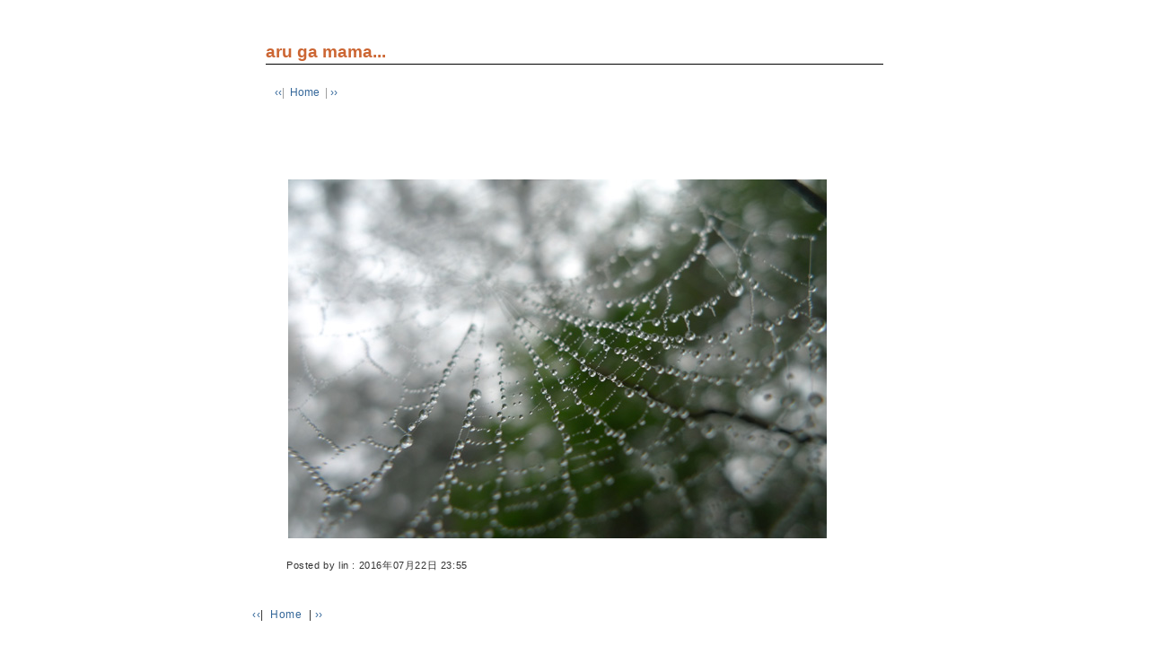

--- FILE ---
content_type: text/html
request_url: http://lin.saezuli.jp/archives/004703.html
body_size: 1430
content:
<?xml version="1.0" encoding="UTF-8"?>
<!DOCTYPE html PUBLIC "-//W3C//DTD XHTML 1.0 Strict//EN"
   "http://www.w3.org/TR/xhtml1/DTD/xhtml1-strict.dtd">
<html xmlns="http://www.w3.org/1999/xhtml" xml:lang="ja" lang="ja">
<head>
<meta http-equiv="Content-Type" content="text/html; charset=UTF-8" />
<meta http-equiv="Content-Style-Type" content="text/css" />
<meta http-equiv="Content-Script-Type" content="text/javascript" />
<meta name="generator" content="http://www.movabletype.org/" />
<title>aru ga mama...: </title>
<meta name="robots" content="INDEX,FOLLOW" />
<link rel="start" href="http://lin.saezuli.jp/" title="Home" />
<link rel="stylesheet" href="http://lin.saezuli.jp/styles-site.css" type="text/css" />
<link rel="alternate" type="application/atom+xml" title="Atom" href="http://lin.saezuli.jp/atom.xml" />
<link rel="alternate" type="application/rss+xml" title="RSS 2.0" href="http://lin.saezuli.jp/index.xml" />
<link rel="prev" href="http://lin.saezuli.jp/archives/004702.html" title="" />

<link rel="next" href="http://lin.saezuli.jp/archives/004704.html" title="" />






</head>

<script type="text/javascript" src="http://lin.saezuli.jp/mt-site.js"></script>
<script language="javascript" type="text/javascript" src="http://saezuli.jp/page.js"></script>

<body onload="individualArchivesOnLoad(commenter_name)">

<!-- container -->
<div id="container">

<!-- header -->
<div id="header">

<h1><a href="http://lin.saezuli.jp/" accesskey="1" title="aru ga mama...:あるがまま．．．
日常のスナップ写真（ほとんど東京）を中心に気ままにアップしてます。

aru ga mama...just as they are and I am.
my daily snapshots in tokyo, etc... ">aru ga mama...</a></h1>

<div class="back-home">
<a href="http://lin.saezuli.jp/archives/004704.html">&#8249;&#8249;</a>|

&nbsp;<a href="http://lin.saezuli.jp/">Home</a>&nbsp;
| <a href="http://lin.saezuli.jp/archives/004702.html">&#8250;&#8250;</a> 

</div>

</div>
<!-- header end -->

<!-- left -->
<div id="left">

<!-- main -->
<div id="main">

<!-- pad -->
<div class="pad">


<h2></h2>

<p><a href="http://lin.saezuli.jp/archives/images/160722.html" onclick="window.open('http://lin.saezuli.jp/archives/images/160722.html','popup','width=600,height=400,scrollbars=no,resizable=no,toolbar=no,directories=no,location=no,menubar=no,status=no,left=0,top=0'); return false"><img src="http://lin.saezuli.jp/archives/images/160722.jpg" width="600" height="400" alt="" /></a></p>






<p class="posted">Posted by lin : 2016&#24180;07&#26376;22&#26085; 23:55</p>




</div>


<div>
<a href="http://lin.saezuli.jp/archives/004704.html">&#8249;&#8249;</a>|

&nbsp;<a href="http://lin.saezuli.jp/">Home</a>&nbsp;
| <a href="http://lin.saezuli.jp/archives/004702.html">&#8250;&#8250;</a> 

</div>

</div>
<!-- pad end -->
</div>
<!-- main end -->


</div>
<!-- left end -->


<!-- footer -->
<div id="footer">
<address>Copyright &copy;2004-2006 saezuli.jp, All Rights Reserved.</address>
<div class="f-link">&#8250;&#8250&nbsp;<a href="http://saezuli.jp">メインサイト: 気軽に楽しむ手作り化粧品や自然派生活 -saezuli-</a></div>
</div>
<!-- footer end -->

</div>
<!-- container end -->

</body>
</html>

--- FILE ---
content_type: text/css
request_url: http://lin.saezuli.jp/styles-site.css
body_size: 2526
content:
@charset "UTF-8";

body {
    font-family:Verdana, Arial, Helvetica, sans-serif;
    color: #333333;
    background-color: #FFFFFF;
    text-align: center;
    line-height: 1.4em;
    margin-top: 0px;
    margin-bottom: 0px;
}

img {
    border-style: none;
}

strong {
    color: #ff3300;
    background-color: #ffffff;
}


.none{
    color: #333333;
    background-color: #ffffff;
    display: none;
}


#container {
    text-align: left;
    margin-left: auto;
    margin-right: auto;
    margin-bottom: 0px;
    width: 718px;
    margin-top: 10px; /*---*/
    background-color: #FFFFFF; /*---*/
}


* html #container {
    text-align: left;
    margin-left: auto;
    margin-right: auto;
    margin-bottom: 0;
    width: 720px;
}


#header {
    color: #999999;
    background-color: #ffffff;
    padding-top: 10px;
    padding-left: 15px;
    padding-right: 15px;
    padding-bottom: 10px;
}

#header h1 {
    font-family: Verdana, Arial, Helvetica, sans-serif;
    font-size: 120%;
    margin: 0px;
    padding-top: 5px;
    padding-bottom: 2px;
    /*border-bottom: 2px solid #CC6633; */
    border-bottom: 1px solid #000;
}

.description {
    font-size: 60%;
    /*font-size: 70%;*/
    color: #333333;
    background-color: #ffffff;
    /*letter-spacing: 0.05em;*/
    line-height: 1.1em;
    /*line-height: 1.2em;*/
    padding: 5px;
    margin-top: 5px;
    /*border: 1px dotted #333;*/
}

#header h1 a {
    text-decoration: none;
    color: #666666; 
    background-color: #ffffff;
}


#header h1 a:link {
    text-decoration: none;
    color: #CC6633; 
    background-color: #ffffff;
}


#header h1 a:link:hover {
    text-decoration: none;
    color: #999999;
    background-color: #ffffff;
}


#header h1 a:link:active {
    text-decoration: none;
    color: #CC6633; 
    background-color: #ffffff;
}


#header h1 a:visited {
    text-decoration: none;
    color: #CC6633; 
    background-color: #ffffff;
}


#header h1 a:visited:hover {
    text-decoration: none;
    color: #999999;
    background-color: #ffffff;
}


#header h1 a:visited:active {
    text-decoration: none;
    color: #999999;
    background-color: #ffffff;
}

#header div.back-home {
    font-size: 75%;
    margin-left: 10px;
    margin-top: 20px;
    margin-bottom: 20px;
}

.back-home a {
    text-decoration: none;
    color:#336699;
    background-color: #ffffff;
}

.back-home a:link {
    text-decoration: none;
    color:#336699;
    background-color: #ffffff;
}

.back-home a:link:hover {
    text-decoration: underline;
    color: #ff6633;
    background-color: #ffffff;
}

.back-home a:link:active {
    text-decoration: underline;
    color:#336699;
    background-color: #ffffff;
}

.back-home a:visited {
    text-decoration: none;
    color:#336699; 
    background-color: #ffffff;
}


#left {
    width: 531px;
    float: left;
}

* html #left {
    width: 530px;
    float: left;
}

#main {
    font-size: 75%;
    line-height: 1.5em;
    letter-spacing: 0.05em;
    margin-top: 10px;
    margin-bottom: 0;
    width: 530px;
}

* html #main {
    font-size: 75%;
    line-height: 1.5em;
    letter-spacing: 0.05em;
    margin-top: 0;
    margin-bottom: 0;
    width: 530px;
}

#main a {
    text-decoration: none;
    color:#336699; /*#0033ff*/
    background-color: #ffffff;
}


#main a:link {
    text-decoration: none;
    color:#336699; /*#0033ff*/
    background-color: #ffffff;
}


#main a:link:hover {
    text-decoration: underline;
    color: #ff6633;
    background-color: #ffffff;
}


#main a:link:active {
    text-decoration: underline;
    color:#336699; /*#0033ff*/
    background-color: #ffffff;
}


#main a:visited {
    text-decoration: none;
    color:#336699; /*#0033ff*/
    background-color: #ffffff;
}


#main a:visited:hover {
    text-decoration: underline;
    color: #ff6633;
    background-color: #ffffff;
}


#main a:visited:active {
    text-decoration: underline;
    color:#336699; /*#0033ff*/
    background-color: #ffffff;
}


.pad {
    padding-top: 20px;
    padding-left: 30px;
    padding-right: 30px;
    padding-bottom: 10px;
}

#main .date {
    font-size: 90%;
    font-weight: bold;
    color: #333333;
    background-color: #ffffff;
    margin-top: 10px;
    padding-top: 0px;
    padding-left: 5px;
    margin-bottom: 5px;
    padding-bottom: 0px;
    clear: both;
}


#main h2 {
    font-size: 90%;
    color: #666666;
    margin: 0px;
    padding: 5px;
    text-align: left;
    clear: both;
}

#main h3 {
    font-size: 110%;
    color: #333333;
    font-weight: normal;
    padding-top: 5px;
    padding-left: 5px;
    margin: 0px;
    margin-bottom: 10px;
    padding-bottom: 3px;
    clear: both;
    /*border-top: 1px solid #000;
    border-bottom: 1px solid #000;*/
}

#main h4 {
    font-size: 100%;
    margin-top: 10px;
    padding-top: 0px;
    margin-left: 5px;
    margin-bottom: 10px;
    padding-bottom: 3px;
    clear: both;
}



blockquote {
    margin-top: -5px;
    border-width: 1px;
    border-style: dotted;
    border-color: #CCCCCC;
    padding: 5px;
}

pre {
    border-width: 1px;
    border-style: dotted;
    border-color: #CCCCCC;
    padding: 5px;
    margin-top: -5px;
    margin-left: 40px;
    margin-right: 40px;
    overflow: scroll;
}

#main dt {
        padding: 0 0 0 5px;
}


#menu {
    font-size: 100%;
    text-align: left;
    margin-bottom: 15px;
}

#main p {
    margin-top: 8px;
    margin-left: 5px;
    margin-bottom: 8px;
}


#main .imageleft{
    padding-right: 10px;
    float: left;
}


#main .imageright{
    padding-left: 10px;
    float: right;
}


.more {
    margin-top: 3px;
    margin-bottom: 10px;
    float: right;
}


#main li {
    margin-bottom: 5px;
    list-style-type: square;
}

.entry-tags {
    margin: 0 0 10px 10px; 
}
.entry-tags-header,
.entry-tags-list,
.entry-tag { display: inline; }
.entry-tags-list { 
    list-style:none;
    padding: 0px;
}

#main .posted {
    font-family: Verdana, Arial, sans-serif;
    font-size: 90%;
    color: #333333;
    background-color: #ffffff;
    text-align: left;
    line-height: normal;
    padding: 3px;
    margin-bottom: 25px;
    clear: both;
    /*border-top: 1px dotted #000;*/
}


#comment-data {
    float: left;
    width: 180px;
    padding-right: 15px;
    margin-right: 15px;
    text-align: left;
    border-right: 1px dotted #BBB;
    }

textarea[id="comment-text"] {
    width: 80%;
    }

.commenter-profile img {
    vertical-align: middle;
    border-width: 0;
    }

.sign {
    margin-bottom: 10px;
}


.extended {
    display:block;
    float:right;
}

entry-bottom {
    margin-top: 30px;
    margin-bottom: 20px;
}

p.e-cat {
    text-align: left;
    /*margin-top: 20px;*/
}
p.e-cat a {
	text-decoration: none;
}



#right {
    font-size: 80%;
    line-height: 140%;
    width: 179px;
    float: left;
    /*border-left: 1px dotted #000;*/
}

#right .pad {
    padding-top: 5px;
    padding-left: 5px;
    padding-right: 5px;
}



#right a {
    text-decoration: none;
    color: #0033FF;
    /*background-color: #ffffff;*/
}

#right a:link {
    text-decoration: none;
    color:#336699; /*#0033ff*/
    /*background-color: #ffffff;*/
}

#right a:link:hover {
    text-decoration: underline;
    color: #ff6633;
    /*background-color: #ffffff;*/
}

#right a:link:active {
    text-decoration: none;
    color:#336699; /*#0033ff*/
    /*background-color: #ffffff;*/
}

#right a:visited {
    text-decoration: none;
    color:#336699; /*#0033ff*/
    /*background-color: #ffffff;*/
}

#right a:visited:hover {
    text-decoration: underline;
    color: #ff6633;
    /*background-color: #ffffff;*/
}

#right a:visited:active {
    text-decoration: none;
    color:#336699; /*#0033ff*/
    /*background-color: #ffffff;*/
}



#right h2 {
    width: 165px;
    margin-right: 0px;
    margin-bottom: 5px;
    padding: 0px;
    /*padding-top: 2px;
    padding-bottom: 2px;*/
    font-family: Verdana, Arial, Helvetica, sans-serif;
    font-weight: normal;
    font-size: 80%;
    color: #333333;
    background-color: #ccc;
    clear: both;
}

#right h2 a {
    text-decoration: none;
    color: #333333;
    background-color: #eee;
    padding-left: 5px;
    display: block;
}

#right h2 a:link  {
    text-decoration: none;
    color: #333333;
    background-color: #eee;
}

#right h2 a:link:hover  {
    text-decoration: none;
    color: #fff;
    background-color: #999;
}

#right h2 a:link:visited  {
    text-decoration: none;
    color: #333333;
    background-color: #eee;
}

#right a:link:active {
    text-decoration: none;
    color: #333333;
    background-color: #ccc;
}

#right a:visited:active {
    text-decoration: none;
    color: #333333;
    background-color: #ccc;
}


#right h3 {
    font-family: Verdana, Arial, Helvetica, sans-serif;
    font-size: 100%;
    color: #333333;
    background-color: #ffffff;
    padding-top: 2px;
    padding-left: 0;
    margin-bottom: 5px;
    padding-bottom: 2px;
    clear: both;
}

#right p {
    margin-top: 3px;
    margin-bottom: 0px;
    padding-bottom: 0px;
} 


#right ul {
    font-size: 80%;
    margin-top: 0px;
    margin-left: 15px;
    padding-left: 0px;
    margin-right: 0px;
    margin-bottom: 10px;
}


#right ul ul {
    font-size: 100%;
    margin-left: 5px;
    margin-bottom: 0px;
}


#right li {
    font-size: 100%;
    color: #333333;
    background-color: #ffffff;
    text-align: left;
    line-height: 120%;
    margin-top: 3px;
    list-style-type: none;
}


#right img,#left img {
    margin-top: 3px;
    margin-bottom: 3px;
    /*border-style: none;
    border: 1px solid #999;*/
    padding: 5px;
    background-color: #fff;
}


.photo {
    text-align: left;
    margin-bottom: 20px;
    }

.link-note {
    font-family: Verdana, Arial, Helvetica, sans-serif;
    font-size: 75%;
    color: #333333;
    background-color: #ffffff;
    text-align: left;
    line-height: 150%;
    padding: 2px;
}

#powered {
    font-family: Verdana, Arial, Helvetica, sans-serif;
    font-size: 75%;
    color: #333333;
    background-color: #ffffff;
    text-align: left;
    line-height: 150%;
    margin-top: 10px;
    margin-bottom: 20px;
}




#footer {
    padding: 5px;
    padding-top: 20px;
    padding-left: 30px;
    clear: both;
}


address {
    font-family: "Trebuchet MS", Verdana, Arial, Helvetica, sans-serif;
    font-size: 70%;
    font-weight: normal;
    color: #333333;
    background-color: #ffffff;
    text-align: left;
}


#footer a {
    text-decoration: none;
    color: #000099;
    background-color: #ffffff;
}


#footer a:link {
    text-decoration: none;
    color: #000099;
    background-color: #ffffff;
}


#footer a:link:hover {
    text-decoration: none;
    color: #ff6633;
    background-color: #ffffff;
}


#footer a:link:active {
    text-decoration: none;
    color: #ff3300;
    background-color: #ffffff;
}


#footer a:visited {
    text-decoration: none;
    color: #000099;
    background-color: #ffffff;
}


#footer a:visited:hover {
    text-decoration: none;
    color: #ff6633;
    background-color: #ffffff;
}


#footer a:visited:active {
    text-decoration: none;
    color: #ff6633;
    background-color: #ffffff;
}

#footer div.f-link {
    margin-top: 10px;
    margin-bottom: 10px;
    border-top: 1px solid #000;
    font-family: "Trebuchet MS", Verdana, Arial, Helvetica, sans-serif;
    font-size: 60%;
    font-weight: normal;
    color: #333333;
    background-color: #ffffff;
    text-align: right;
}

.left{
	float: left;
	margin-right: 10px;
	margin-left: 0px;
}

.clear {
	float: none;
}

img.frame {
    border: 1px solid #999;
}








/* Mac IE テキストエリア文字化け対策 */

select,input,textarea {
    font-family: "ＭＳ Ｐゴシック", Osaka, "ヒラギノ角ゴ Pro W3", sans-serif;
}

textarea {
    font-size: 100%;
}

--- FILE ---
content_type: application/javascript
request_url: http://saezuli.jp/page.js
body_size: 1336
content:
//�g�b�v�y�[�W�@attention!

function openwindow_saezuli(){
 window.open( "attention.html", "_blank",
"scrollbars=yes,resizable=yes,width=300,height=350" );
}



//netscape�T�C�Y�C��

//function MM_reloadPage(init) {  //reloads the window if Nav4 resized
//  if (init==true) with (navigator) {if ((appName=="Netscape")&&(parseInt(appVersion)==4)) {
//    document.MM_pgW=innerWidth; document.MM_pgH=innerHeight; onresize=MM_reloadPage; }}
//  else if (innerWidth!=document.MM_pgW || innerHeight!=document.MM_pgH) location.reload();
//}
//MM_reloadPage(true);



//�X���b�v�C���[�W

function MM_swapImgRestore() { //v3.0
  var i,x,a=document.MM_sr; for(i=0;a&&i<a.length&&(x=a[i])&&x.oSrc;i++) x.src=x.oSrc;
}

function MM_preloadImages() { //v3.0
  var d=document; if(d.images){ if(!d.MM_p) d.MM_p=new Array();
    var i,j=d.MM_p.length,a=MM_preloadImages.arguments; for(i=0; i<a.length; i++)
    if (a[i].indexOf("#")!=0){ d.MM_p[j]=new Image; d.MM_p[j++].src=a[i];}}
}

function MM_findObj(n, d) { //v3.0
  var p,i,x;  if(!d) d=document; if((p=n.indexOf("?"))>0&&parent.frames.length) {
    d=parent.frames[n.substring(p+1)].document; n=n.substring(0,p);}
  if(!(x=d[n])&&d.all) x=d.all[n]; for (i=0;!x&&i<d.forms.length;i++) x=d.forms[i][n];
  for(i=0;!x&&d.layers&&i<d.layers.length;i++) x=MM_findObj(n,d.layers[i].document); return x;
}

function MM_swapImage() { //v3.0
  var i,j=0,x,a=MM_swapImage.arguments; document.MM_sr=new Array; for(i=0;i<(a.length-2);i+=3)
   if ((x=MM_findObj(a[i]))!=null){document.MM_sr[j++]=x; if(!x.oSrc) x.oSrc=x.src; x.src=a[i+2];}
}



//�I�[�v���E�C���h�E

function MM_openBrWindow(theURL,winName,features) { //v2.0
  window.open(theURL,winName,features);
}



//�N���[�Y�E�C���h�E

function closeWindow()
{
 window.close()
}



//�W�����v���j���[

function MM_jumpMenu_kai(targ,selObj,restore){ //v3.0
  window.open( selObj.options[selObj.selectedIndex].value ,targ ,"");
  if (restore) selObj.selectedIndex=0;
}




document.write("<img src='http://saezuli.jp/acc/acclog.cgi?");
document.write("referrer="+document.referrer+"&");
document.write("width="+screen.width+"&");
document.write("height="+screen.height+"&");
document.write("color="+screen.colorDepth+"'>");





//* p2 - ���j���[�J�e�S���̊J�̂��߂�JavaScript */

if(document.getElementById){
	document.writeln('<style type="text/css" media="all">');
	document.writeln('<!--');
	document.writeln('.sidehide{display:none;}');
	document.writeln('-->');
	document.writeln('</style>');
}

function showHide(id){
	var disp = document.getElementById(id).style.display;

	if(disp == "block"){
		document.getElementById(id).style.display = "none";
	}else{
		document.getElementById(id).style.display = "block";
	}
	return false;
}





